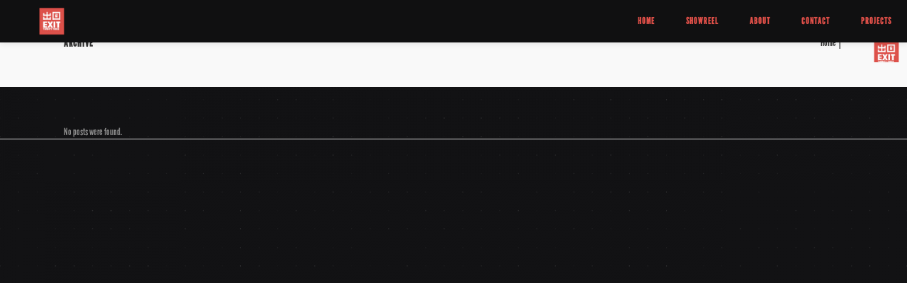

--- FILE ---
content_type: text/html; charset=UTF-8
request_url: https://danycarlyle.com/slides-category/architecture_home_slider/
body_size: 11477
content:
<!DOCTYPE html>
<html lang="en-US">
        	
        <meta charset="UTF-8"/>
        <link rel="profile" href="http://gmpg.org/xfn/11"/>
        <link rel="pingback" href="https://danycarlyle.com/xmlrpc.php"/>

                <meta name="viewport" content="width=device-width,initial-scale=1,user-scalable=no">
        <meta name="format-detection" content="telephone=no">
	<title>Architecture Home Slider &#8211; Exit23</title><link rel="preload" as="style" href="https://fonts.googleapis.com/css?family=Raleway%3A300%2C400%2C500%2C600%2C700%2C800&#038;subset=latin-ext&#038;display=swap" /><link rel="stylesheet" href="https://fonts.googleapis.com/css?family=Raleway%3A300%2C400%2C500%2C600%2C700%2C800&#038;subset=latin-ext&#038;display=swap" media="print" onload="this.media='all'" /><noscript><link rel="stylesheet" href="https://fonts.googleapis.com/css?family=Raleway%3A300%2C400%2C500%2C600%2C700%2C800&#038;subset=latin-ext&#038;display=swap" /></noscript><link rel="stylesheet" href="https://danycarlyle.com/wp-content/cache/min/1/9b0d4c83eeba6889e2022c7ab940d5d5.css" media="all" data-minify="1" />
<script type="application/javascript">var edgtCoreAjaxUrl = "https://danycarlyle.com/wp-admin/admin-ajax.php"</script><meta name='robots' content='max-image-preview:large' />
<link rel='dns-prefetch' href='//maps.googleapis.com' />
<link rel='dns-prefetch' href='//cdnjs.cloudflare.com' />
<link rel='dns-prefetch' href='//fonts.googleapis.com' />
<link href='https://fonts.gstatic.com' crossorigin rel='preconnect' />
<link rel="alternate" type="application/rss+xml" title="Exit23 &raquo; Feed" href="https://danycarlyle.com/feed/" />
<link rel="alternate" type="application/rss+xml" title="Exit23 &raquo; Comments Feed" href="https://danycarlyle.com/comments/feed/" />
<link rel="alternate" type="application/rss+xml" title="Exit23 &raquo; Architecture Home Slider Slider Feed" href="https://danycarlyle.com/slides-category/architecture_home_slider/feed/" />
		<!-- This site uses the Google Analytics by ExactMetrics plugin v7.16 - Using Analytics tracking - https://www.exactmetrics.com/ -->
							<script src="//www.googletagmanager.com/gtag/js?id=UA-146180680-1"  data-cfasync="false" data-wpfc-render="false" type="text/javascript" async></script>
			<script data-cfasync="false" data-wpfc-render="false" type="text/javascript">
				var em_version = '7.16';
				var em_track_user = true;
				var em_no_track_reason = '';
				
								var disableStrs = [
															'ga-disable-UA-146180680-1',
									];

				/* Function to detect opted out users */
				function __gtagTrackerIsOptedOut() {
					for (var index = 0; index < disableStrs.length; index++) {
						if (document.cookie.indexOf(disableStrs[index] + '=true') > -1) {
							return true;
						}
					}

					return false;
				}

				/* Disable tracking if the opt-out cookie exists. */
				if (__gtagTrackerIsOptedOut()) {
					for (var index = 0; index < disableStrs.length; index++) {
						window[disableStrs[index]] = true;
					}
				}

				/* Opt-out function */
				function __gtagTrackerOptout() {
					for (var index = 0; index < disableStrs.length; index++) {
						document.cookie = disableStrs[index] + '=true; expires=Thu, 31 Dec 2099 23:59:59 UTC; path=/';
						window[disableStrs[index]] = true;
					}
				}

				if ('undefined' === typeof gaOptout) {
					function gaOptout() {
						__gtagTrackerOptout();
					}
				}
								window.dataLayer = window.dataLayer || [];

				window.ExactMetricsDualTracker = {
					helpers: {},
					trackers: {},
				};
				if (em_track_user) {
					function __gtagDataLayer() {
						dataLayer.push(arguments);
					}

					function __gtagTracker(type, name, parameters) {
						if (!parameters) {
							parameters = {};
						}

						if (parameters.send_to) {
							__gtagDataLayer.apply(null, arguments);
							return;
						}

						if (type === 'event') {
							
														parameters.send_to = exactmetrics_frontend.ua;
							__gtagDataLayer(type, name, parameters);
													} else {
							__gtagDataLayer.apply(null, arguments);
						}
					}

					__gtagTracker('js', new Date());
					__gtagTracker('set', {
						'developer_id.dNDMyYj': true,
											});
															__gtagTracker('config', 'UA-146180680-1', {"forceSSL":"true"} );
										window.gtag = __gtagTracker;										(function () {
						/* https://developers.google.com/analytics/devguides/collection/analyticsjs/ */
						/* ga and __gaTracker compatibility shim. */
						var noopfn = function () {
							return null;
						};
						var newtracker = function () {
							return new Tracker();
						};
						var Tracker = function () {
							return null;
						};
						var p = Tracker.prototype;
						p.get = noopfn;
						p.set = noopfn;
						p.send = function () {
							var args = Array.prototype.slice.call(arguments);
							args.unshift('send');
							__gaTracker.apply(null, args);
						};
						var __gaTracker = function () {
							var len = arguments.length;
							if (len === 0) {
								return;
							}
							var f = arguments[len - 1];
							if (typeof f !== 'object' || f === null || typeof f.hitCallback !== 'function') {
								if ('send' === arguments[0]) {
									var hitConverted, hitObject = false, action;
									if ('event' === arguments[1]) {
										if ('undefined' !== typeof arguments[3]) {
											hitObject = {
												'eventAction': arguments[3],
												'eventCategory': arguments[2],
												'eventLabel': arguments[4],
												'value': arguments[5] ? arguments[5] : 1,
											}
										}
									}
									if ('pageview' === arguments[1]) {
										if ('undefined' !== typeof arguments[2]) {
											hitObject = {
												'eventAction': 'page_view',
												'page_path': arguments[2],
											}
										}
									}
									if (typeof arguments[2] === 'object') {
										hitObject = arguments[2];
									}
									if (typeof arguments[5] === 'object') {
										Object.assign(hitObject, arguments[5]);
									}
									if ('undefined' !== typeof arguments[1].hitType) {
										hitObject = arguments[1];
										if ('pageview' === hitObject.hitType) {
											hitObject.eventAction = 'page_view';
										}
									}
									if (hitObject) {
										action = 'timing' === arguments[1].hitType ? 'timing_complete' : hitObject.eventAction;
										hitConverted = mapArgs(hitObject);
										__gtagTracker('event', action, hitConverted);
									}
								}
								return;
							}

							function mapArgs(args) {
								var arg, hit = {};
								var gaMap = {
									'eventCategory': 'event_category',
									'eventAction': 'event_action',
									'eventLabel': 'event_label',
									'eventValue': 'event_value',
									'nonInteraction': 'non_interaction',
									'timingCategory': 'event_category',
									'timingVar': 'name',
									'timingValue': 'value',
									'timingLabel': 'event_label',
									'page': 'page_path',
									'location': 'page_location',
									'title': 'page_title',
								};
								for (arg in args) {
																		if (!(!args.hasOwnProperty(arg) || !gaMap.hasOwnProperty(arg))) {
										hit[gaMap[arg]] = args[arg];
									} else {
										hit[arg] = args[arg];
									}
								}
								return hit;
							}

							try {
								f.hitCallback();
							} catch (ex) {
							}
						};
						__gaTracker.create = newtracker;
						__gaTracker.getByName = newtracker;
						__gaTracker.getAll = function () {
							return [];
						};
						__gaTracker.remove = noopfn;
						__gaTracker.loaded = true;
						window['__gaTracker'] = __gaTracker;
					})();
									} else {
										console.log("");
					(function () {
						function __gtagTracker() {
							return null;
						}

						window['__gtagTracker'] = __gtagTracker;
						window['gtag'] = __gtagTracker;
					})();
									}
			</script>
				<!-- / Google Analytics by ExactMetrics -->
		<style type="text/css">
img.wp-smiley,
img.emoji {
	display: inline !important;
	border: none !important;
	box-shadow: none !important;
	height: 1em !important;
	width: 1em !important;
	margin: 0 .07em !important;
	vertical-align: -0.1em !important;
	background: none !important;
	padding: 0 !important;
}
</style>
	

<style id='rs-plugin-settings-inline-css' type='text/css'>
#rs-demo-id {}
</style>


<style id='conall_edge_modules-inline-css' type='text/css'>
/* to sort the logo issue */
.edgtf-page-header {
   position: fixed;
}
@media only screen and (min-width: 1025px) {
    div.wpb_column.vc_column_container.vc_col-sm-12 {
      margin-top: 60px;
}
}
/* to sort the logo issue */
/* to sort about vertical title responsiveness issue */
@media only screen and (max-width: 767px) {
     .about-content-column {
         min-width: 100vw;
      }
      .about-column {
         display: none;
      }
}
/* to sort about vertical title responsiveness issue */
/* to sort large gap between video and about on small screen */
.exit23-row {
   min-height: 85vh !important;
}
@media only screen and (max-width: 1100px) {
      .video_and_about_seperator_animation {
         display: none;
      }
}
/* to sort large gap between video and about on small screen */


.custom_flicker_class .flickr_badge_image {
    width: 75px;
    height: 75px;
}
.edgtf-single-image-hover a {
    position: relative;

}
.edgtf-single-image-hover a:after {
    content: '';
    position: absolute;
    top: 0;
    left: 0;
    width: 100%;
    height: 100%;
    opacity: 0;
    background: rgba(0,0,0,.2);
    -webkit-transition: opacity .2s ease;
    -moz-transition: opacity .2s ease;
    transition: opacity .2s ease;
}
.edgtf-single-image-hover a:hover:after{
    opacity: 1;
}

.edgtf-title.edgtf-has-responsive-background .edgtf-title-holder .edgtf-title-subtitle-holder {
    padding: 40px 0 0;
}

.edgtf-menu-area{
 opacity:0;
}

.edgtf-page-header {
    background: none !important;

}

.about-content-column {
  width: 100vw !important;
}
.about-content-column .vc_column-inner {
  height: 400px !important;
    padding-top: 100px !important;
    padding-bottom: 100px !important;
}
.about-column {
    z-index: 10000 !important;
    position: absolute !important;
}
</style>












<script type='text/javascript' src='https://danycarlyle.com/wp-content/plugins/google-analytics-dashboard-for-wp/assets/js/frontend-gtag.min.js?ver=1686903875' id='exactmetrics-frontend-script-js'></script>
<script data-cfasync="false" data-wpfc-render="false" type="text/javascript" id='exactmetrics-frontend-script-js-extra'>/* <![CDATA[ */
var exactmetrics_frontend = {"js_events_tracking":"true","download_extensions":"zip,mp3,mpeg,pdf,docx,pptx,xlsx,rar","inbound_paths":"[{\"path\":\"\\\/go\\\/\",\"label\":\"affiliate\"},{\"path\":\"\\\/recommend\\\/\",\"label\":\"affiliate\"}]","home_url":"https:\/\/danycarlyle.com","hash_tracking":"false","ua":"UA-146180680-1","v4_id":""};/* ]]> */
</script>
<script type='text/javascript' src='https://danycarlyle.com/wp-includes/js/jquery/jquery.min.js?ver=1620042728' id='jquery-core-js'></script>
<script type='text/javascript' src='https://danycarlyle.com/wp-includes/js/jquery/jquery-migrate.min.js?ver=1620042728' id='jquery-migrate-js'></script>
<script type='text/javascript' src='https://danycarlyle.com/wp-content/plugins/revslider/public/assets/js/jquery.themepunch.tools.min.js?ver=1559896756' id='tp-tools-js'></script>
<script type='text/javascript' src='https://danycarlyle.com/wp-content/plugins/revslider/public/assets/js/jquery.themepunch.revolution.min.js?ver=1559896755' id='revmin-js'></script>
<link rel="https://api.w.org/" href="https://danycarlyle.com/wp-json/" /><link rel="EditURI" type="application/rsd+xml" title="RSD" href="https://danycarlyle.com/xmlrpc.php?rsd" />
<link rel="wlwmanifest" type="application/wlwmanifest+xml" href="https://danycarlyle.com/wp-includes/wlwmanifest.xml" /> 
<meta name="generator" content="WordPress 5.7.10" />

		<!-- GA Google Analytics @ https://m0n.co/ga -->
		<script async src="https://www.googletagmanager.com/gtag/js?id=G-9S6CBDFK1Z"></script>
		<script>
			window.dataLayer = window.dataLayer || [];
			function gtag(){dataLayer.push(arguments);}
			gtag('js', new Date());
			gtag('config', 'G-9S6CBDFK1Z');
		</script>

	
        <script type="text/javascript">
            var jQueryMigrateHelperHasSentDowngrade = false;

			window.onerror = function( msg, url, line, col, error ) {
				// Break out early, do not processing if a downgrade reqeust was already sent.
				if ( jQueryMigrateHelperHasSentDowngrade ) {
					return true;
                }

				var xhr = new XMLHttpRequest();
				var nonce = '407187ee74';
				var jQueryFunctions = [
					'andSelf',
					'browser',
					'live',
					'boxModel',
					'support.boxModel',
					'size',
					'swap',
					'clean',
					'sub',
                ];
				var match_pattern = /\)\.(.+?) is not a function/;
                var erroredFunction = msg.match( match_pattern );

                // If there was no matching functions, do not try to downgrade.
                if ( typeof erroredFunction !== 'object' || typeof erroredFunction[1] === "undefined" || -1 === jQueryFunctions.indexOf( erroredFunction[1] ) ) {
                    return true;
                }

                // Set that we've now attempted a downgrade request.
                jQueryMigrateHelperHasSentDowngrade = true;

				xhr.open( 'POST', 'https://danycarlyle.com/wp-admin/admin-ajax.php' );
				xhr.setRequestHeader( 'Content-Type', 'application/x-www-form-urlencoded' );
				xhr.onload = function () {
					var response,
                        reload = false;

					if ( 200 === xhr.status ) {
                        try {
                        	response = JSON.parse( xhr.response );

                        	reload = response.data.reload;
                        } catch ( e ) {
                        	reload = false;
                        }
                    }

					// Automatically reload the page if a deprecation caused an automatic downgrade, ensure visitors get the best possible experience.
					if ( reload ) {
						location.reload();
                    }
				};

				xhr.send( encodeURI( 'action=jquery-migrate-downgrade-version&_wpnonce=' + nonce ) );

				// Suppress error alerts in older browsers
				return true;
			}
        </script>

		<link rel="apple-touch-icon" sizes="180x180" href="/wp-content/uploads/fbrfg/apple-touch-icon.png">
<link rel="icon" type="image/png" sizes="32x32" href="/wp-content/uploads/fbrfg/favicon-32x32.png">
<link rel="icon" type="image/png" sizes="16x16" href="/wp-content/uploads/fbrfg/favicon-16x16.png">
<link rel="manifest" href="/wp-content/uploads/fbrfg/site.webmanifest">
<link rel="shortcut icon" href="/wp-content/uploads/fbrfg/favicon.ico">
<meta name="msapplication-TileColor" content="#da532c">
<meta name="msapplication-config" content="/wp-content/uploads/fbrfg/browserconfig.xml">
<meta name="theme-color" content="#ffffff"><meta name="generator" content="Powered by WPBakery Page Builder - drag and drop page builder for WordPress."/>
<!--[if lte IE 9]><link rel="stylesheet" type="text/css" href="https://danycarlyle.com/wp-content/plugins/js_composer/assets/css/vc_lte_ie9.min.css" media="screen"><![endif]--><style type="text/css" id="custom-background-css">
body.custom-background { background-image: url("https://danycarlyle.com/wp-content/uploads/2018/04/upload-db9555b0-f6da-11e7-8e5b-7ddd49f1b502-1.png"); background-position: center center; background-size: cover; background-repeat: repeat; background-attachment: scroll; }
</style>
	<meta name="generator" content="Powered by Slider Revolution 5.4.6.4 - responsive, Mobile-Friendly Slider Plugin for WordPress with comfortable drag and drop interface." />
<script type="text/javascript">function setREVStartSize(e){
				try{ var i=jQuery(window).width(),t=9999,r=0,n=0,l=0,f=0,s=0,h=0;					
					if(e.responsiveLevels&&(jQuery.each(e.responsiveLevels,function(e,f){f>i&&(t=r=f,l=e),i>f&&f>r&&(r=f,n=e)}),t>r&&(l=n)),f=e.gridheight[l]||e.gridheight[0]||e.gridheight,s=e.gridwidth[l]||e.gridwidth[0]||e.gridwidth,h=i/s,h=h>1?1:h,f=Math.round(h*f),"fullscreen"==e.sliderLayout){var u=(e.c.width(),jQuery(window).height());if(void 0!=e.fullScreenOffsetContainer){var c=e.fullScreenOffsetContainer.split(",");if (c) jQuery.each(c,function(e,i){u=jQuery(i).length>0?u-jQuery(i).outerHeight(!0):u}),e.fullScreenOffset.split("%").length>1&&void 0!=e.fullScreenOffset&&e.fullScreenOffset.length>0?u-=jQuery(window).height()*parseInt(e.fullScreenOffset,0)/100:void 0!=e.fullScreenOffset&&e.fullScreenOffset.length>0&&(u-=parseInt(e.fullScreenOffset,0))}f=u}else void 0!=e.minHeight&&f<e.minHeight&&(f=e.minHeight);e.c.closest(".rev_slider_wrapper").css({height:f})					
				}catch(d){console.log("Failure at Presize of Slider:"+d)}
			};</script>
<noscript><style type="text/css"> .wpb_animate_when_almost_visible { opacity: 1; }</style></noscript><body class="archive tax-slides_category term-architecture_home_slider term-13 custom-background edgt-core-1.1 fully-background conall child-child-ver-1.0.0 conall-ver-1.8 edgtf-smooth-scroll  edgtf-blog-installed edgtf-header-classic edgtf-sticky-header-on-scroll-up edgtf-default-mobile-header edgtf-sticky-up-mobile-header edgtf-dropdown-default edgtf-sticky-has-shadow edgtf-side-menu-slide-from-right wpb-js-composer js-comp-ver-5.4.5 vc_responsive" itemscope itemtype="http://schema.org/WebPage">
<section class="edgtf-side-menu right">
		<div class="edgtf-close-side-menu-holder">
		<div class="edgtf-close-side-menu-holder-inner">
			<a href="#" target="_self" class="edgtf-close-side-menu">
				<span aria-hidden="true" class="icon_close"></span>
			</a>
		</div>
	</div>
	<div id="nav_menu-7" class="widget edgtf-sidearea widget_nav_menu"><div class="menu-main-menu-container"><ul id="menu-main-menu" class="menu"><li id="menu-item-3519" class="menu-item menu-item-type-custom menu-item-object-custom menu-item-has-children menu-item-3519"><a href="#">HOME</a>
<ul class="sub-menu">
	<li id="menu-item-3546" class="menu-item menu-item-type-custom menu-item-object-custom menu-item-3546"><a href="#">CONALL HOMEPAGES</a></li>
	<li id="menu-item-3547" class="menu-item menu-item-type-custom menu-item-object-custom menu-item-has-children menu-item-3547"><a href="#">CONALL HOMEPAGES</a>
	<ul class="sub-menu">
		<li id="menu-item-3580" class="menu-item menu-item-type-post_type menu-item-object-page menu-item-home menu-item-3580"><a href="https://danycarlyle.com/">App Home</a></li>
	</ul>
</li>
	<li id="menu-item-3567" class="menu-item menu-item-type-custom menu-item-object-custom menu-item-has-children menu-item-3567"><a href="#">CONALL HOMEPAGES</a>
	<ul class="sub-menu">
		<li id="menu-item-3569" class="menu-item menu-item-type-custom menu-item-object-custom menu-item-3569"><a href="http://conall.edge-themes.com/error/">Error Page</a></li>
	</ul>
</li>
	<li id="menu-item-3568" class="menu-item menu-item-type-custom menu-item-object-custom menu-item-3568"><a href="#">CONALL LANDING</a></li>
</ul>
</li>
<li id="menu-item-3523" class="menu-item menu-item-type-custom menu-item-object-custom menu-item-3523"><a href="#">PAGES</a></li>
<li id="menu-item-3520" class="menu-item menu-item-type-custom menu-item-object-custom menu-item-has-children menu-item-3520"><a href="#">PORTFOLIO</a>
<ul class="sub-menu">
	<li id="menu-item-3525" class="menu-item menu-item-type-custom menu-item-object-custom menu-item-3525"><a href="#">Standard</a></li>
	<li id="menu-item-3526" class="menu-item menu-item-type-custom menu-item-object-custom menu-item-3526"><a href="#">Gallery</a></li>
	<li id="menu-item-3534" class="menu-item menu-item-type-custom menu-item-object-custom menu-item-3534"><a href="#">Pinterest</a></li>
	<li id="menu-item-3527" class="menu-item menu-item-type-custom menu-item-object-custom menu-item-has-children menu-item-3527"><a href="#">Portfolio Single</a>
	<ul class="sub-menu">
		<li id="menu-item-3625" class="menu-item menu-item-type-post_type menu-item-object-portfolio-item menu-item-3625"><a href="https://danycarlyle.com/portfolio-item/uncomplicated-beauty-6/">Small Images</a></li>
		<li id="menu-item-3624" class="menu-item menu-item-type-post_type menu-item-object-portfolio-item menu-item-3624"><a href="https://danycarlyle.com/portfolio-item/shades-of-nature-5/">Small Slider</a></li>
		<li id="menu-item-3622" class="menu-item menu-item-type-post_type menu-item-object-portfolio-item menu-item-3622"><a href="https://danycarlyle.com/portfolio-item/simple-bike-design-3/">Big Images</a></li>
		<li id="menu-item-3623" class="menu-item menu-item-type-post_type menu-item-object-portfolio-item menu-item-3623"><a href="https://danycarlyle.com/portfolio-item/drawing-inspiration-5/">Big Slider</a></li>
		<li id="menu-item-3621" class="menu-item menu-item-type-post_type menu-item-object-portfolio-item menu-item-3621"><a href="https://danycarlyle.com/portfolio-item/assembling-parts-4/">Gallery</a></li>
	</ul>
</li>
</ul>
</li>
<li id="menu-item-3521" class="menu-item menu-item-type-custom menu-item-object-custom menu-item-has-children menu-item-3521"><a href="#">BLOG</a>
<ul class="sub-menu">
	<li id="menu-item-3528" class="menu-item menu-item-type-custom menu-item-object-custom menu-item-3528"><a href="#">Blog Standard</a></li>
	<li id="menu-item-3529" class="menu-item menu-item-type-custom menu-item-object-custom menu-item-has-children menu-item-3529"><a href="#">Single Post</a>
	<ul class="sub-menu">
		<li id="menu-item-3799" class="menu-item menu-item-type-post_type menu-item-object-post menu-item-3799"><a href="https://danycarlyle.com/2016/03/01/natures-amazing-colors/">Standard Post</a></li>
		<li id="menu-item-3641" class="menu-item menu-item-type-post_type menu-item-object-post menu-item-3641"><a href="https://danycarlyle.com/2016/03/01/the-newest-part-of-team/">Gallery Post</a></li>
		<li id="menu-item-3642" class="menu-item menu-item-type-post_type menu-item-object-post menu-item-3642"><a href="https://danycarlyle.com/2016/03/01/thats-what-we-call-a-view/">Video Post</a></li>
		<li id="menu-item-3643" class="menu-item menu-item-type-post_type menu-item-object-post menu-item-3643"><a href="https://danycarlyle.com/2016/03/01/life-of-a-design-professional/">Audio Post</a></li>
		<li id="menu-item-3644" class="menu-item menu-item-type-post_type menu-item-object-post menu-item-3644"><a href="https://danycarlyle.com/2016/03/01/our-favorite-new-tea-recipe/">Link Post</a></li>
		<li id="menu-item-3645" class="menu-item menu-item-type-post_type menu-item-object-post menu-item-3645"><a href="https://danycarlyle.com/2016/03/01/post3/">Quote Post</a></li>
	</ul>
</li>
</ul>
</li>
<li id="menu-item-3522" class="menu-item menu-item-type-custom menu-item-object-custom menu-item-3522"><a href="#">SHOP</a></li>
<li id="menu-item-3524" class="menu-item menu-item-type-custom menu-item-object-custom menu-item-has-children menu-item-3524"><a href="#">ELEMENTS</a>
<ul class="sub-menu">
	<li id="menu-item-3530" class="menu-item menu-item-type-custom menu-item-object-custom menu-item-3530"><a href="#">Elements 1</a></li>
	<li id="menu-item-3533" class="menu-item menu-item-type-custom menu-item-object-custom menu-item-3533"><a href="#">Elements 2</a></li>
	<li id="menu-item-3532" class="menu-item menu-item-type-custom menu-item-object-custom menu-item-3532"><a href="#">Elements 3</a></li>
	<li id="menu-item-3531" class="menu-item menu-item-type-custom menu-item-object-custom menu-item-3531"><a href="#">Elements 4</a></li>
</ul>
</li>
</ul></div></div></section>

<div class="edgtf-wrapper">
    <div class="edgtf-wrapper-inner">
        
<header class="edgtf-page-header" style=";">
    <div class="edgtf-logo-area">
        <div class="edgtf-vertical-align-containers">
             
                <div class="edgtf-position-center">
                    <div class="edgtf-position-center-inner">
                        
<div class="edgtf-logo-wrapper">
    <a href="https://danycarlyle.com/" style="height: 375px;">
        <img class="edgtf-normal-logo" src="https://danycarlyle.com/wp-content/uploads/2018/04/exit23-logo.png" alt="logo"/>
        <img class="edgtf-dark-logo" src="https://danycarlyle.com/wp-content/uploads/2018/04/exit23-logo.png" alt="dark logoo"/>        <img class="edgtf-light-logo" src="https://danycarlyle.com/wp-content/uploads/2018/04/exit23-logo.png" alt="light logo"/>    </a>
</div>

                    </div>
                </div>
               
        </div>
    </div>
        <div class="edgtf-menu-area">
		        <div class="edgtf-vertical-align-containers">
            <div class="edgtf-position-center">
                <div class="edgtf-position-center-inner">
                    
<nav class="edgtf-main-menu edgtf-drop-down edgtf-default-nav">
    <ul id="menu-exit23-menu" class="clearfix"><li id="nav-menu-item-3826" class="menu-item menu-item-type-custom menu-item-object-custom  narrow"><a href="/#home" class=""><span class="item_outer"><span class="item_text">Home</span></span></a></li>
<li id="nav-menu-item-3827" class="menu-item menu-item-type-custom menu-item-object-custom  narrow"><a href="/#showreel" class=""><span class="item_outer"><span class="item_text">Showreel</span></span></a></li>
<li id="nav-menu-item-3828" class="menu-item menu-item-type-custom menu-item-object-custom  narrow"><a href="/#about" class=""><span class="item_outer"><span class="item_text">About</span></span></a></li>
<li id="nav-menu-item-3983" class="menu-item menu-item-type-custom menu-item-object-custom  narrow"><a href="/#contact" class=""><span class="item_outer"><span class="item_text">Contact</span></span></a></li>
<li id="nav-menu-item-4495" class="menu-item menu-item-type-post_type menu-item-object-page  narrow"><a href="https://danycarlyle.com/projects/" class=""><span class="item_outer"><span class="item_text">Projects</span></span></a></li>
</ul></nav>

                </div>
            </div>
        </div>
    </div>
        
<div class="edgtf-sticky-header">
        <div class="edgtf-sticky-holder">
                <div class=" edgtf-vertical-align-containers">
                <div class="edgtf-position-left">
                    <div class="edgtf-position-left-inner">
                        
<div class="edgtf-logo-wrapper">
    <a href="https://danycarlyle.com/" style="height: 375px;">
        <img class="edgtf-normal-logo" src="https://danycarlyle.com/wp-content/uploads/2018/04/exit23-logo.png" alt="logo"/>
        <img class="edgtf-dark-logo" src="https://danycarlyle.com/wp-content/uploads/2018/04/exit23-logo.png" alt="dark logoo"/>        <img class="edgtf-light-logo" src="https://danycarlyle.com/wp-content/uploads/2018/04/exit23-logo.png" alt="light logo"/>    </a>
</div>

                    </div>
                </div>
                <div class="edgtf-position-center">
                    <div class="edgtf-position-center-inner">
                        
<nav class="edgtf-main-menu edgtf-drop-down edgtf-sticky-nav">
    <ul id="menu-exit23-menu-1" class="clearfix"><li id="sticky-nav-menu-item-3826" class="menu-item menu-item-type-custom menu-item-object-custom  narrow"><a href="/#home" class=""><span class="item_outer"><span class="item_text">Home</span><span class="plus"></span></span></a></li>
<li id="sticky-nav-menu-item-3827" class="menu-item menu-item-type-custom menu-item-object-custom  narrow"><a href="/#showreel" class=""><span class="item_outer"><span class="item_text">Showreel</span><span class="plus"></span></span></a></li>
<li id="sticky-nav-menu-item-3828" class="menu-item menu-item-type-custom menu-item-object-custom  narrow"><a href="/#about" class=""><span class="item_outer"><span class="item_text">About</span><span class="plus"></span></span></a></li>
<li id="sticky-nav-menu-item-3983" class="menu-item menu-item-type-custom menu-item-object-custom  narrow"><a href="/#contact" class=""><span class="item_outer"><span class="item_text">Contact</span><span class="plus"></span></span></a></li>
<li id="sticky-nav-menu-item-4495" class="menu-item menu-item-type-post_type menu-item-object-page  narrow"><a href="https://danycarlyle.com/projects/" class=""><span class="item_outer"><span class="item_text">Projects</span><span class="plus"></span></span></a></li>
</ul></nav>

                    </div>
                </div>
                <div class="edgtf-position-right">
                    <div class="edgtf-position-right-inner">
                                                                                                </div>
                </div>
            </div>
                </div>
</div>

</header>


<header class="edgtf-mobile-header">
    <div class="edgtf-mobile-header-inner">
                <div class="edgtf-mobile-header-holder">
            <div class="edgtf-grid">
                <div class="edgtf-vertical-align-containers">
                                            <div class="edgtf-mobile-menu-opener">
                            <a href="javascript:void(0)">
                    <span class="edgtf-mobile-opener-icon-holder">
                                            </span>
                            </a>
                        </div>
                                                                <div class="edgtf-position-center">
                            <div class="edgtf-position-center-inner">
                                
<div class="edgtf-mobile-logo-wrapper">
    <a href="https://danycarlyle.com/" style="height: 375px">
        <img src="https://danycarlyle.com/wp-content/uploads/2018/04/exit23-logo.png" alt="mobile logo"/>
    </a>
</div>

                            </div>
                        </div>
                                        <div class="edgtf-position-right">
                        <div class="edgtf-position-right-inner">
                                                    </div>
                    </div>
                </div> <!-- close .edgtf-vertical-align-containers -->
            </div>
        </div>
        
<nav class="edgtf-mobile-nav">
    <div class="edgtf-grid">
        <ul id="menu-exit23-menu-2" class=""><li id="mobile-menu-item-3826" class="menu-item menu-item-type-custom menu-item-object-custom "><a href="/#home" class=""><span>Home</span></a></li>
<li id="mobile-menu-item-3827" class="menu-item menu-item-type-custom menu-item-object-custom "><a href="/#showreel" class=""><span>Showreel</span></a></li>
<li id="mobile-menu-item-3828" class="menu-item menu-item-type-custom menu-item-object-custom "><a href="/#about" class=""><span>About</span></a></li>
<li id="mobile-menu-item-3983" class="menu-item menu-item-type-custom menu-item-object-custom "><a href="/#contact" class=""><span>Contact</span></a></li>
<li id="mobile-menu-item-4495" class="menu-item menu-item-type-post_type menu-item-object-page "><a href="https://danycarlyle.com/projects/" class=""><span>Projects</span></a></li>
</ul>    </div>
</nav>

    </div>
</header> <!-- close .edgtf-mobile-header -->


                    <a id='edgtf-back-to-top'  href='#'>
                <span class="edgtf-icon-stack">
                     <i class="edgtf-icon-font-awesome fa fa-angle-up " ></i>                </span>
            </a>
                
        <div class="edgtf-content" >
                        <div class="edgtf-content-inner">
    <div class="edgtf-title edgtf-standard-type edgtf-content-left-alignment edgtf-animation-no edgtf-title-size-small" style="height:123px;" data-height="123" >
        <div class="edgtf-title-image"></div>
        <div class="edgtf-title-holder" >
                        <div class="edgtf-container clearfix">
                <div class="edgtf-container-inner">
                    <div class="edgtf-title-subtitle-holder" style="">
                        <div class="edgtf-title-subtitle-holder-inner">
                                                        <h1 ><span>Archive</span></h1>
                                                                                                    <div class="edgtf-breadcrumbs-holder"> <div class="edgtf-breadcrumbs"><div class="edgtf-breadcrumbs-inner"><a href="https://danycarlyle.com/">Home</a><span class="edgtf-delimiter">&nbsp; | &nbsp;</span></div></div></div>
                                                                                    </div>
                    </div>
                </div>
            </div>
        </div>
    </div>

<div class="edgtf-container">
	<div class="edgtf-container-inner clearfix">
			<div class="edgtf-blog-holder edgtf-blog-type-standard " data-blog-type="standard" >
	<div class="entry">
	<p>No posts were found.</p>
</div>	</div>	</div>
</div>
</div> <!-- close div.content_inner -->
</div>  <!-- close div.content -->

<footer >
	<div class="edgtf-footer-inner clearfix">
		<div class="edgtf-footer-top-holder">
	<div class="edgtf-footer-top edgtf-footer-top-full edgtf-footer-top-alignment-left">
		<div class="edgtf-four-columns clearfix">
	<div class="edgtf-four-columns-inner">
		<div class="edgtf-column">
			<div class="edgtf-column-inner">
				
        <div class="widget edgtf-image-widget ">
            <a href="http://conall.edge-themes.com/" target="_self"><img class="lazy lazy-hidden" src="//danycarlyle.com/wp-content/plugins/a3-lazy-load/assets/images/lazy_placeholder.gif" data-lazy-type="image" data-src="http://conall.edge-themes.com/wp-content/uploads/2016/02/logo-footer.png" alt="Footer Logo" width="150" height="21" /><noscript><img src="http://conall.edge-themes.com/wp-content/uploads/2016/02/logo-footer.png" alt="Footer Logo" width="150" height="21" /></noscript></a>        </div>
    <div class="widget edgtf-separator-widget"><div class="edgtf-separator-holder clearfix  edgtf-separator-center edgtf-separator-normal">
	<div class="edgtf-separator" style="border-style: solid;border-bottom-width: 0px;margin-top: 29px;margin-bottom: 9px"></div>
</div>
</div>
        <div class="widget edgtf-image-widget ">
            <img class="lazy lazy-hidden" src="//danycarlyle.com/wp-content/plugins/a3-lazy-load/assets/images/lazy_placeholder.gif" data-lazy-type="image" data-src="http://conall.edge-themes.com/wp-content/uploads/2016/02/footer-image.png" alt="Footer Image" width="148" height="148" /><noscript><img src="http://conall.edge-themes.com/wp-content/uploads/2016/02/footer-image.png" alt="Footer Image" width="148" height="148" /></noscript>        </div>
    <div class="widget edgtf-separator-widget"><div class="edgtf-separator-holder clearfix  edgtf-separator-center edgtf-separator-normal">
	<div class="edgtf-separator" style="border-style: solid;border-bottom-width: 0px;margin-top: 25px;margin-bottom: 5px"></div>
</div>
</div><div id="text-3" class="widget edgtf-footer-column-1 widget_text">			<div class="textwidget"><h5>ABOUT US</h5>

<div class="vc_empty_space"   style="height: 5px" ><span class="vc_empty_space_inner"></span></div>


Lorem ipsum dolor sit amet, consectetuer adipiscing elit. Aenean commodo ligula eget dolor massa. Cum sociis natoque penatibus et magnis dis parturient.</div>
		</div>
        <a class="edgtf-social-icon-widget-holder" data-hover-color="#10c9c3" data-original-color="#8d8d8d" style="color: #8d8d8d;font-size: 14px;margin: 0 7px 0 0" href="http://www.facebook.com" target="_blank">
            <span class="edgtf-social-icon-widget social_facebook"></span>        </a>
    
        <a class="edgtf-social-icon-widget-holder" data-hover-color="#10c9c3" data-original-color="#8d8d8d" style="color: #8d8d8d;font-size: 14px;margin: 0 7px 0 0" href="http://twitter.com" target="_blank">
            <span class="edgtf-social-icon-widget social_twitter"></span>        </a>
    
        <a class="edgtf-social-icon-widget-holder" data-hover-color="#10c9c3" data-original-color="#8d8d8d" style="color: #8d8d8d;font-size: 14px;margin: 0 7px 0 0" href="https://www.pinterest.com" target="_blank">
            <span class="edgtf-social-icon-widget social_pinterest"></span>        </a>
    
        <a class="edgtf-social-icon-widget-holder" data-hover-color="#10c9c3" data-original-color="#8d8d8d" style="color: #8d8d8d;font-size: 14px;margin: 0 7px 0 0" href="http://instagram.com" target="_blank">
            <span class="edgtf-social-icon-widget social_instagram"></span>        </a>
    
        <a class="edgtf-social-icon-widget-holder" data-hover-color="#10c9c3" data-original-color="#8d8d8d" style="color: #8d8d8d;font-size: 14px;margin: 0 7px 0 0" href="https://dribbble.com" target="_self">
            <span class="edgtf-social-icon-widget social_dribbble"></span>        </a>
    			</div>
		</div>
		<div class="edgtf-column">
			<div class="edgtf-column-inner">
				<div id="text-5" class="widget edgtf-footer-column-2 widget_text"><h5 class="edgtf-footer-widget-title">RECENT POSTS</h5>			<div class="textwidget"></div>
		</div><div class="widget edgtf-blog-list-widget"><div class="edgtf-blog-list-holder edgtf-simple edgtf-one-column ">
		<ul class="edgtf-blog-list">
				<li class="edgtf-bli clearfix">
	<div class="edgtf-simple-inner">
				<div class="edgtf-simple-text">
			<h5 itemprop="name" class="entry-title edgtf-simple-title">
				<a itemprop="url" href="https://danycarlyle.com/2016/03/14/the-archive/" title="The Archive">The Archive</a>
			</h5>
            <div class="edgtf-simple-post-info">
                                <div itemprop="dateCreated" class="edgtf-post-info-date entry-date updated"><a itemprop="url" href="https://danycarlyle.com/2016/03/">March 14, 2016</a><meta itemprop="interactionCount" content="UserComments: 0"/></div>            </div>
		</div>
	</div>
</li><li class="edgtf-bli clearfix">
	<div class="edgtf-simple-inner">
				<div class="edgtf-simple-text">
			<h5 itemprop="name" class="entry-title edgtf-simple-title">
				<a itemprop="url" href="https://danycarlyle.com/2016/03/14/thats-a-view/" title="That’s a View">That’s a View</a>
			</h5>
            <div class="edgtf-simple-post-info">
                                <div itemprop="dateCreated" class="edgtf-post-info-date entry-date updated"><a itemprop="url" href="https://danycarlyle.com/2016/03/">March 14, 2016</a><meta itemprop="interactionCount" content="UserComments: 0"/></div>            </div>
		</div>
	</div>
</li><li class="edgtf-bli clearfix">
	<div class="edgtf-simple-inner">
				<div class="edgtf-simple-text">
			<h5 itemprop="name" class="entry-title edgtf-simple-title">
				<a itemprop="url" href="https://danycarlyle.com/2016/03/14/new-tea-recipe/" title="New Tea Recipe">New Tea Recipe</a>
			</h5>
            <div class="edgtf-simple-post-info">
                                <div itemprop="dateCreated" class="edgtf-post-info-date entry-date updated"><a itemprop="url" href="https://danycarlyle.com/2016/03/">March 14, 2016</a><meta itemprop="interactionCount" content="UserComments: 0"/></div>            </div>
		</div>
	</div>
</li><li class="edgtf-bli clearfix">
	<div class="edgtf-simple-inner">
				<div class="edgtf-simple-text">
			<h5 itemprop="name" class="entry-title edgtf-simple-title">
				<a itemprop="url" href="https://danycarlyle.com/2016/03/14/fashion-picks/" title="Fashion Picks">Fashion Picks</a>
			</h5>
            <div class="edgtf-simple-post-info">
                                <div itemprop="dateCreated" class="edgtf-post-info-date entry-date updated"><a itemprop="url" href="https://danycarlyle.com/2016/03/">March 14, 2016</a><meta itemprop="interactionCount" content="UserComments: 0"/></div>            </div>
		</div>
	</div>
</li>	</ul>
	</div></div>			</div>
		</div>
		<div class="edgtf-column">
			<div class="edgtf-column-inner">
				<div id="edgtf_twitter_widget-2" class="widget edgtf-footer-column-3 widget_edgtf_twitter_widget"><h5 class="edgtf-footer-widget-title">LATEST TWEETS</h5>It seams that you haven&#039;t connected with your Twitter account</div>			</div>
		</div>
		<div class="edgtf-column">
			<div class="edgtf-column-inner">
				<div id="text-11" class="widget edgtf-footer-column-4 widget_text"><h5 class="edgtf-footer-widget-title">INSTAGRAM</h5>			<div class="textwidget"></div>
		</div><div id="edgtf_instagram_widget-2" class="widget edgtf-footer-column-4 widget_edgtf_instagram_widget"><h5 class="edgtf-footer-widget-title"></h5></div><div id="text-2" class="widget edgtf-footer-column-4 widget_text">			<div class="textwidget"><div class="vc_empty_space"   style="height: 6px" ><span class="vc_empty_space_inner"></span></div>


<h5>NEWSLETTER</h5>

<div class="vc_empty_space"   style="height: 9px" ><span class="vc_empty_space_inner"></span></div>


[contact-form-7 id="1477" html_class="cf7_custom_style_3"]</div>
		</div>			</div>
		</div>
	</div>
</div>	</div>
</div><div class="edgtf-footer-bottom-holder">
	<div class="edgtf-footer-bottom-holder-inner">
		<div class="edgtf-two-columns-50-50 clearfix">
	<div class="edgtf-two-columns-50-50-inner">
		<div class="edgtf-column">
			<div class="edgtf-column-inner">
				<div id="text-6" class="widget edgtf-footer-bottom-left widget_text">			<div class="textwidget">© Copyright 2016  Edge-Themes</div>
		</div>			</div>
		</div>
		<div class="edgtf-column">
			<div class="edgtf-column-inner">
							</div>
		</div>
	</div>
</div>	</div>
</div>	</div>
</footer>

</div> <!-- close div.edgtf-wrapper-inner  -->
</div> <!-- close div.edgtf-wrapper -->
<script type='text/javascript' src='https://danycarlyle.com/wp-includes/js/jquery/ui/core.min.js?ver=1620042728' id='jquery-ui-core-js'></script>
<script type='text/javascript' src='https://danycarlyle.com/wp-includes/js/jquery/ui/tabs.min.js?ver=1620042728' id='jquery-ui-tabs-js'></script>
<script type='text/javascript' src='https://danycarlyle.com/wp-includes/js/jquery/ui/accordion.min.js?ver=1620042728' id='jquery-ui-accordion-js'></script>
<script type='text/javascript' id='mediaelement-core-js-before'>
var mejsL10n = {"language":"en","strings":{"mejs.download-file":"Download File","mejs.install-flash":"You are using a browser that does not have Flash player enabled or installed. Please turn on your Flash player plugin or download the latest version from https:\/\/get.adobe.com\/flashplayer\/","mejs.fullscreen":"Fullscreen","mejs.play":"Play","mejs.pause":"Pause","mejs.time-slider":"Time Slider","mejs.time-help-text":"Use Left\/Right Arrow keys to advance one second, Up\/Down arrows to advance ten seconds.","mejs.live-broadcast":"Live Broadcast","mejs.volume-help-text":"Use Up\/Down Arrow keys to increase or decrease volume.","mejs.unmute":"Unmute","mejs.mute":"Mute","mejs.volume-slider":"Volume Slider","mejs.video-player":"Video Player","mejs.audio-player":"Audio Player","mejs.captions-subtitles":"Captions\/Subtitles","mejs.captions-chapters":"Chapters","mejs.none":"None","mejs.afrikaans":"Afrikaans","mejs.albanian":"Albanian","mejs.arabic":"Arabic","mejs.belarusian":"Belarusian","mejs.bulgarian":"Bulgarian","mejs.catalan":"Catalan","mejs.chinese":"Chinese","mejs.chinese-simplified":"Chinese (Simplified)","mejs.chinese-traditional":"Chinese (Traditional)","mejs.croatian":"Croatian","mejs.czech":"Czech","mejs.danish":"Danish","mejs.dutch":"Dutch","mejs.english":"English","mejs.estonian":"Estonian","mejs.filipino":"Filipino","mejs.finnish":"Finnish","mejs.french":"French","mejs.galician":"Galician","mejs.german":"German","mejs.greek":"Greek","mejs.haitian-creole":"Haitian Creole","mejs.hebrew":"Hebrew","mejs.hindi":"Hindi","mejs.hungarian":"Hungarian","mejs.icelandic":"Icelandic","mejs.indonesian":"Indonesian","mejs.irish":"Irish","mejs.italian":"Italian","mejs.japanese":"Japanese","mejs.korean":"Korean","mejs.latvian":"Latvian","mejs.lithuanian":"Lithuanian","mejs.macedonian":"Macedonian","mejs.malay":"Malay","mejs.maltese":"Maltese","mejs.norwegian":"Norwegian","mejs.persian":"Persian","mejs.polish":"Polish","mejs.portuguese":"Portuguese","mejs.romanian":"Romanian","mejs.russian":"Russian","mejs.serbian":"Serbian","mejs.slovak":"Slovak","mejs.slovenian":"Slovenian","mejs.spanish":"Spanish","mejs.swahili":"Swahili","mejs.swedish":"Swedish","mejs.tagalog":"Tagalog","mejs.thai":"Thai","mejs.turkish":"Turkish","mejs.ukrainian":"Ukrainian","mejs.vietnamese":"Vietnamese","mejs.welsh":"Welsh","mejs.yiddish":"Yiddish"}};
</script>
<script type='text/javascript' src='https://danycarlyle.com/wp-includes/js/mediaelement/mediaelement-and-player.min.js?ver=1620042728' id='mediaelement-core-js'></script>
<script type='text/javascript' src='https://danycarlyle.com/wp-includes/js/mediaelement/mediaelement-migrate.min.js?ver=1618512136' id='mediaelement-migrate-js'></script>
<script type='text/javascript' id='mediaelement-js-extra'>
/* <![CDATA[ */
var _wpmejsSettings = {"pluginPath":"\/wp-includes\/js\/mediaelement\/","classPrefix":"mejs-","stretching":"responsive"};
/* ]]> */
</script>
<script type='text/javascript' src='https://danycarlyle.com/wp-includes/js/mediaelement/wp-mediaelement.min.js?ver=1618512136' id='wp-mediaelement-js'></script>
<script type='text/javascript' src='https://danycarlyle.com/wp-content/themes/conall/assets/js/modules/plugins/jquery.appear.js?ver=1559896882' id='jquery-appear-js'></script>
<script type='text/javascript' src='https://danycarlyle.com/wp-content/themes/conall/assets/js/modules/plugins/modernizr.custom.85257.js?ver=1559896880' id='modernizr-js'></script>
<script type='text/javascript' src='https://danycarlyle.com/wp-content/themes/conall/assets/js/modules/plugins/jquery.hoverIntent.min.js?ver=1559896881' id='jquery-hoverIntent-js'></script>
<script type='text/javascript' src='https://danycarlyle.com/wp-content/themes/conall/assets/js/modules/plugins/jquery.plugin.js?ver=1559896881' id='jquery-plugin-js'></script>
<script type='text/javascript' src='https://danycarlyle.com/wp-content/themes/conall/assets/js/modules/plugins/jquery.countdown.min.js?ver=1559896882' id='jquery-countdown-js'></script>
<script type='text/javascript' src='https://danycarlyle.com/wp-content/themes/conall/assets/js/modules/plugins/owl.carousel.min.js?ver=1559896880' id='owl-carousel-js'></script>
<script type='text/javascript' src='https://danycarlyle.com/wp-content/themes/conall/assets/js/modules/plugins/parallax.min.js?ver=1559896879' id='parallax-js'></script>
<script type='text/javascript' src='https://danycarlyle.com/wp-content/themes/conall/assets/js/modules/plugins/easypiechart.js?ver=1559896882' id='easypiechart-js'></script>
<script type='text/javascript' src='https://danycarlyle.com/wp-content/themes/conall/assets/js/modules/plugins/jquery.waypoints.min.js?ver=1559896880' id='jquery-waypoints-js'></script>
<script type='text/javascript' src='https://danycarlyle.com/wp-content/themes/conall/assets/js/modules/plugins/Chart.min.js?ver=1559896883' id='Chart-js'></script>
<script type='text/javascript' src='https://danycarlyle.com/wp-content/themes/conall/assets/js/modules/plugins/counter.js?ver=1559896883' id='counter-js'></script>
<script type='text/javascript' src='https://danycarlyle.com/wp-content/themes/conall/assets/js/modules/plugins/fluidvids.min.js?ver=1559896882' id='fluidvids-js'></script>
<script type='text/javascript' src='https://danycarlyle.com/wp-content/themes/conall/assets/js/modules/plugins/jquery.prettyPhoto.js?ver=1559896880' id='jquery-prettyPhoto-js'></script>
<script type='text/javascript' src='https://danycarlyle.com/wp-content/themes/conall/assets/js/modules/plugins/jquery.nicescroll.min.js?ver=1559896881' id='jquery-nicescroll-js'></script>
<script type='text/javascript' src='https://danycarlyle.com/wp-content/themes/conall/assets/js/modules/plugins/ScrollToPlugin.min.js?ver=1559896879' id='ScrollToPlugin-js'></script>
<script type='text/javascript' src='https://danycarlyle.com/wp-content/themes/conall/assets/js/modules/plugins/TweenLite.min.js?ver=1559896879' id='TweenLite-js'></script>
<script type='text/javascript' src='https://danycarlyle.com/wp-content/themes/conall/assets/js/modules/plugins/jquery.mixitup.min.js?ver=1559896881' id='jquery-mixitup-js'></script>
<script type='text/javascript' src='https://danycarlyle.com/wp-content/themes/conall/assets/js/modules/plugins/jquery.waitforimages.js?ver=1559896880' id='jquery-waitforimages-js'></script>
<script type='text/javascript' src='https://danycarlyle.com/wp-content/themes/conall/assets/js/modules/plugins/jquery.infinitescroll.min.js?ver=1559896881' id='jquery-infinitescroll-js'></script>
<script type='text/javascript' src='https://danycarlyle.com/wp-content/themes/conall/assets/js/modules/plugins/jquery.easing.1.3.js?ver=1559896882' id='jquery-easing-1.3-js'></script>
<script type='text/javascript' src='https://danycarlyle.com/wp-content/themes/conall/assets/js/modules/plugins/skrollr.js?ver=1559896879' id='skrollr-js'></script>
<script type='text/javascript' src='https://danycarlyle.com/wp-content/themes/conall/assets/js/modules/plugins/bootstrapCarousel.js?ver=1559896883' id='bootstrapCarousel-js'></script>
<script type='text/javascript' src='https://danycarlyle.com/wp-content/themes/conall/assets/js/modules/plugins/jquery.touchSwipe.min.js?ver=1559896880' id='jquery-touchSwipe-js'></script>
<script type='text/javascript' src='https://danycarlyle.com/wp-content/plugins/js_composer/assets/lib/bower/isotope/dist/isotope.pkgd.min.js?ver=1551299192' id='isotope-js'></script>
<script type='text/javascript' src='https://danycarlyle.com/wp-content/themes/conall/assets/js/modules/plugins/chaffle.js?ver=1559896883' id='chaffle-js'></script>
<script type='text/javascript' src='https://danycarlyle.com/wp-content/themes/conall/assets/js/smoothPageScroll.js?ver=1559896877' id='conall_edge_smooth_page_scroll-js'></script>
<script type='text/javascript' src='//maps.googleapis.com/maps/api/js?key=AIzaSyAnpvFARHGXQe6SNFNr4C8lf6B-YR5WGSg&#038;ver=5.7.10' id='google_map_api-js'></script>
<script type='text/javascript' id='conall_edge_modules-js-extra'>
/* <![CDATA[ */
var edgtfGlobalVars = {"vars":{"edgtfAddForAdminBar":0,"edgtfElementAppearAmount":-150,"edgtfFinishedMessage":"No more posts","edgtfMessage":"Loading new posts...","edgtfTopBarHeight":0,"edgtfStickyHeaderHeight":60,"edgtfStickyHeaderTransparencyHeight":60,"edgtfStickyScrollAmount":0,"edgtfLogoAreaHeight":102,"edgtfMenuAreaHeight":186,"edgtfMobileHeaderHeight":80}};
var edgtfPerPageVars = {"vars":{"edgtfStickyScrollAmount":0,"edgtfHeaderTransparencyHeight":0}};
/* ]]> */
</script>
<script type='text/javascript' src='https://danycarlyle.com/wp-content/themes/conall/assets/js/modules.min.js?ver=1559896877' id='conall_edge_modules-js'></script>
<script type='text/javascript' src='https://danycarlyle.com/wp-content/plugins/js_composer/assets/js/dist/js_composer_front.min.js?ver=1551299192' id='wpb_composer_front_js-js'></script>
<script type='text/javascript' id='edgtf-like-js-extra'>
/* <![CDATA[ */
var edgtfLike = {"ajaxurl":"https:\/\/danycarlyle.com\/wp-admin\/admin-ajax.php"};
/* ]]> */
</script>
<script type='text/javascript' src='https://danycarlyle.com/wp-content/themes/conall/assets/js/like.js?ver=1559896884' id='edgtf-like-js'></script>
<script type='text/javascript' id='jquery-lazyloadxt-js-extra'>
/* <![CDATA[ */
var a3_lazyload_params = {"apply_images":"1","apply_videos":""};
/* ]]> */
</script>
<script type='text/javascript' src='//danycarlyle.com/wp-content/plugins/a3-lazy-load/assets/js/jquery.lazyloadxt.extra.min.js?ver=1686903866' id='jquery-lazyloadxt-js'></script>
<script type='text/javascript' src='//danycarlyle.com/wp-content/plugins/a3-lazy-load/assets/js/jquery.lazyloadxt.srcset.min.js?ver=1686903866' id='jquery-lazyloadxt-srcset-js'></script>
<script type='text/javascript' id='jquery-lazyloadxt-extend-js-extra'>
/* <![CDATA[ */
var a3_lazyload_extend_params = {"edgeY":"0","horizontal_container_classnames":""};
/* ]]> */
</script>
<script type='text/javascript' src='//danycarlyle.com/wp-content/plugins/a3-lazy-load/assets/js/jquery.lazyloadxt.extend.js?ver=1686903866' id='jquery-lazyloadxt-extend-js'></script>
<script type='text/javascript' src='https://cdnjs.cloudflare.com/ajax/libs/fancybox/3.3.5/jquery.fancybox.min.js?ver=5.7.10' id='fancybox-js-js'></script>
<script type='text/javascript' src='https://danycarlyle.com/wp-content/themes/conall-child/js/exit23.js?ver=1565597768' id='exit23-js-js'></script>
<script type='text/javascript' src='https://danycarlyle.com/wp-includes/js/wp-embed.min.js?ver=1684283003' id='wp-embed-js'></script>
<script type="text/javascript" id="conall_edge-custom-js">(function($) {$('.edgtf-sticky-holder').hide();

$(window).scroll(function(){
   $('.edgtf-sticky-holder').show();
});

$(document).ready(function(){
    $(".edgtf-sticky-header").addClass("header-appear");
    $(".edgtf-sticky-holder").show();
})})(jQuery)</script></body>
</html>
<!-- This website is like a Rocket, isn't it? Performance optimized by WP Rocket. Learn more: https://wp-rocket.me - Debug: cached@1698650961 -->

--- FILE ---
content_type: application/javascript; charset=utf-8
request_url: https://danycarlyle.com/wp-content/themes/conall-child/js/exit23.js?ver=1565597768
body_size: 3309
content:
/**
 * Copyright (c) 2007-2015 Ariel Flesler - aflesler<a>gmail<d>com | http://flesler.blogspot.com
 * Licensed under MIT
 * @author Ariel Flesler
 * @version 2.1.2
 */
;(function(f){"use strict";"function"===typeof define&&define.amd?define(["jquery"],f):"undefined"!==typeof module&&module.exports?module.exports=f(require("jquery")):f(jQuery)})(function(jQuery){"use strict";function n(a){return!a.nodeName||-1!==jQuery.inArray(a.nodeName.toLowerCase(),["iframe","#document","html","body"])}function h(a){return jQuery.isFunction(a)||jQuery.isPlainObject(a)?a:{top:a,left:a}}var p=jQuery.scrollTo=function(a,d,b){return jQuery(window).scrollTo(a,d,b)};p.defaults={axis:"xy",duration:0,limit:!0};jQuery.fn.scrollTo=function(a,d,b){"object"=== typeof d&&(b=d,d=0);"function"===typeof b&&(b={onAfter:b});"max"===a&&(a=9E9);b=jQuery.extend({},p.defaults,b);d=d||b.duration;var u=b.queue&&1<b.axis.length;u&&(d/=2);b.offset=h(b.offset);b.over=h(b.over);return this.each(function(){function k(a){var k=jQuery.extend({},b,{queue:!0,duration:d,complete:a&&function(){a.call(q,e,b)}});r.animate(f,k)}if(null!==a){var l=n(this),q=l?this.contentWindow||window:this,r=jQuery(q),e=a,f={},t;switch(typeof e){case "number":case "string":if(/^([+-]=?)?\d+(\.\d+)?(px|%)?jQuery/.test(e)){e= h(e);break}e=l?jQuery(e):jQuery(e,q);case "object":if(e.length===0)return;if(e.is||e.style)t=(e=jQuery(e)).offset()}var v=jQuery.isFunction(b.offset)&&b.offset(q,e)||b.offset;jQuery.each(b.axis.split(""),function(a,c){var d="x"===c?"Left":"Top",m=d.toLowerCase(),g="scroll"+d,h=r[g](),n=p.max(q,c);t?(f[g]=t[m]+(l?0:h-r.offset()[m]),b.margin&&(f[g]-=parseInt(e.css("margin"+d),10)||0,f[g]-=parseInt(e.css("border"+d+"Width"),10)||0),f[g]+=v[m]||0,b.over[m]&&(f[g]+=e["x"===c?"width":"height"]()*b.over[m])):(d=e[m],f[g]=d.slice&& "%"===d.slice(-1)?parseFloat(d)/100*n:d);b.limit&&/^\d+jQuery/.test(f[g])&&(f[g]=0>=f[g]?0:Math.min(f[g],n));!a&&1<b.axis.length&&(h===f[g]?f={}:u&&(k(b.onAfterFirst),f={}))});k(b.onAfter)}})};p.max=function(a,d){var b="x"===d?"Width":"Height",h="scroll"+b;if(!n(a))return a[h]-jQuery(a)[b.toLowerCase()]();var b="client"+b,k=a.ownerDocument||a.document,l=k.documentElement,k=k.body;return Math.max(l[h],k[h])-Math.min(l[b],k[b])};jQuery.Tween.propHooks.scrollLeft=jQuery.Tween.propHooks.scrollTop={get:function(a){return jQuery(a.elem)[a.prop]()}, set:function(a){var d=this.get(a);if(a.options.interrupt&&a._last&&a._last!==d)return jQuery(a.elem).stop();var b=Math.round(a.now);d!==b&&(jQuery(a.elem)[a.prop](b),a._last=this.get(a))}};return p});



function testInView(jQueryel){
	if(jQueryel.html() !== undefined){
		var wTop = jQuery(window).scrollTop() + 50;
		var wBot = wTop + jQuery(window).height() + 50;
		var eTop = jQueryel.offset().top
		var eBot = eTop + jQueryel.height();
		return ((eBot <= wBot) && (eTop >= wTop));
	}
}
var contactFaded = false;
function setInView(){

  jQuery(".vertical-title").each(function(){
		var zis = jQuery(this);
		
		zis.removeClass("inview-section");
		
		if(testInView(zis)){
			
      
			var topPosition = jQuery(this).offset().top - jQuery(window).scrollTop();
      
      //fading get 0 at
      var offset = 50;
      
      //starts fading at
      var treshold = 500; 
      if(jQuery(this).hasClass('contact-section-title')){
			return;
	  }
      var realsteps = treshold - offset;
      
      if (topPosition>=treshold){
         var opacity = 1;
      }else{
        var shifedpos = topPosition-offset;
        var opacity =  shifedpos / realsteps;		
      }
      
        zis.css({
         	'opacity': opacity,
        });
        
        //jQuery(this).attr('POSTOP',topPosition);
			  //jQuery(this).attr('OPAC',opacity);
			  
		}
	});
  
}

function fadeContact(){
	if(jQuery('.contact-section-title').length !== 0){
		var topPosition = jQuery('.contact-section-title').offset().top - jQuery(window).scrollTop();
		 var scrollAmount = jQuery(window).scrollTop() + jQuery(window).height();
		 if(scrollAmount == jQuery(document).height()) { 
			jQuery('.contact-section-title').css({
				'opacity': 1,
			});
			jQuery('.contact-section-title').fadeIn("slow");
			jQuery('.contact-section-title').addClass('contactFadedIn');
		 }
		 if(topPosition >= 920 && jQuery('.contact-section-title').hasClass('contactFadedIn')){

			 jQuery('.contact-section-title').fadeOut("slow");
			 jQuery('.contact-section-title').removeClass('contactFadedIn');
			 jQuery('.contact-section-title').css({
				'opacity': 0,
			 });			 
		 }
	}
	 return;
}
jQuery(document).scroll(function(){
  setInView();
	hexaLogo();
	clientFade();
	fadeContact();
	if(jQuery(window).scrollTop() <= 250){
		jQuery('.edgtf-sticky-header').addClass("header-appear-fix");
	}
	else{
		jQuery('.edgtf-sticky-header').removeClass("header-appear-fix");
	}
	
});

function showrealpos(){

	if( jQuery('#exit23-video').html() != undefined){
		var diff = jQuery(".showreal-section-title").offset().top-jQuery("#exit23-video").offset().top;
		jQuery('.showreal-section-title').css('top', (parseFloat(jQuery('.showreal-section-title').css('top')) - (diff-jQuery(".vc_video-align-center").height()/2)-40) + 'px');
	}
}

jQuery(window).resize(function(jQuery){
	gmapReposition()
	AboutResize();
    setInView();
	supporterLogo();
	hexaLogo();
	clientFade();
  showrealpos();
  fadeContact();
});

jQuery(document).ready(function(jQuery){

   jQuery(".showreal-section-title").css("top", "0px");
	console.log('runs');
	if(jQuery('body').hasClass('page-id-3954')){
		jQuery('.edgtf-sticky-header').addClass("header-appear-fix");
	}
	gmapReposition()
	AboutResize();
  showrealpos();
  fadeContact();
	jQuery(".project-trigger").fancybox({
	});
    setInView();
	supporterLogo();
	hexaLogo();
	clientFade();
	AboutPicResize();
	/*jQuery('.menu-item').click(function(){
		var id = jQuery(this).find('a').attr('href').replace('/','');
		jQuery(document).scrollTo(jQuery(id), 1500);
	});*/
	if(jQuery('.home').html() != 'undefined'){
		jQuery('a[href*="#"]')
	  // Remove links that don't actually link to anything
	  .not('[href="#"]')
	  .not('[href="#0"]')
	  .click(function(event) {
		// On-page links
		if (
		  location.pathname.replace(/^\//, '') == this.pathname.replace(/^\//, '') 
		  && 
		  location.hostname == this.hostname
		) {
		  // Figure out element to scroll to
		  var target = jQuery(this.hash);
		  target = target.length ? target : jQuery('[name=' + this.hash.slice(1) + ']');
		  // Does a scroll target exist?
		  if (target.length) {
			// Only prevent default if animation is actually gonna happen
			event.preventDefault();
			jQuery('html, body').animate({
			  scrollTop: target.offset().top
			}, 1000, function() {
			  // Callback after animation
			  // Must change focus!
			  var jQuerytarget = jQuery(target);
			  jQuerytarget.focus();
			  if (jQuerytarget.is(":focus")) { // Checking if the target was focused
				return false;
			  } else {
				jQuerytarget.attr('tabindex','-1'); // Adding tabindex for elements not focusable
				jQuerytarget.focus(); // Set focus again
			  };
			});
		  }
		}
	  });
	}
  
});
function setVisible(item, i){
	var delay = 250+i;
	jQuery(item).addClass('inview-client');
	jQuery(item).css('transition-delay', delay+'ms');

}
var i = 0;
var j = 0;
function clientFade(){
	if(testInView(jQuery('.home .client-row'))){
		jQuery('.client-logo').each(function(){
			
			var clientLogo = jQuery(this);
			setVisible(jQuery(clientLogo), i);
			i = i + 150;
		});
	}
	else{
		
		//i = 0;
		/*jQuery('.client-logo').each(function(){
			jQuery(this).removeClass('inview-client');
			jQuery(this).css('transition-delay', '0ms');
		});*/
	}
	if(testInView(jQuery('.contact-list'))){
		var j = 0;
		jQuery('.contact-list .edgtf-elements-holder-item-content').each(function(){
			
			var clientLogo = jQuery(this);
			setVisible(jQuery(clientLogo), j);
			j = j + 200;
		});
	}
	else{
		/*jQuery('.contact-list .edgtf-elements-holder-item-content').each(function(){
			jQuery(this).removeClass('inview-client');
			jQuery(this).css('transition-delay', '0ms');
		});*/
	}
}
function supporterLogo(){
	
	numberdivideby = 16;
	
	if (jQuery(window).width() < 1024){
		numberdivideby = 4;
	}
	
	fullwidth = jQuery(".client-row").find(".wpb_wrapper").width();
	calc = fullwidth / numberdivideby - 15;
	
	jQuery(".client-logo").each(function(){
		jQuery(this).css("width",calc+"px");
	});
}
function hexaLogo(){
	found = false;
	var visibleAnimation;
	var homeElement;
	jQuery('.home-animation').each(function(){
		var homeElement = jQuery(this);
		if(testInView(jQuery(this))){
			jQuery(this).find('.anim-piece').each(function(){
				jQuery(this).addClass('inview'); 
			});
			if(!jQuery(homeElement).hasClass('visibleHomeAnimation')){
				jQuery('.visibleHomeAnimation').removeClass('visibleHomeAnimation');
			}
			jQuery(homeElement).addClass('visibleHomeAnimation');
			jQuery('.home-animation').each(function(){
				
				if(!jQuery(this).hasClass('visibleHomeAnimation')){
					jQuery(this).find('.anim-piece').each(function(){
						jQuery(this).removeClass('inview'); 
					});
				}
			});
		}
	});
}

function AboutPicResize(){
	divwidth = jQuery(".exit23-section-title").width();
	jQuery(".about-bg").css("margin-left", divwidth+"px");
}
function AboutResize(){
	var height = jQuery('.about-content-column').height();
	jQuery('.about-column').css('height', height+'px');
	
	 var jQuerybox = jQuery('.exit23-about-section-title');

    // To center the box
    var boxTop = (jQuery('.about-content-column').height() / 2);

    jQuerybox.css({
        'margin-top': boxTop-10
    });
}

function gmapReposition(){
	
	var height = jQuery('.wpcf7-form').height();
	 var jQuerybox = jQuery('.exit23-2columns .vc_column-inner');

    // To center the box

    jQuerybox.css({
        'height': height-49
    });
	
	//jQuery('.contact-section-title').css({
	//	'top': (height / 2) + 70
	//});
}